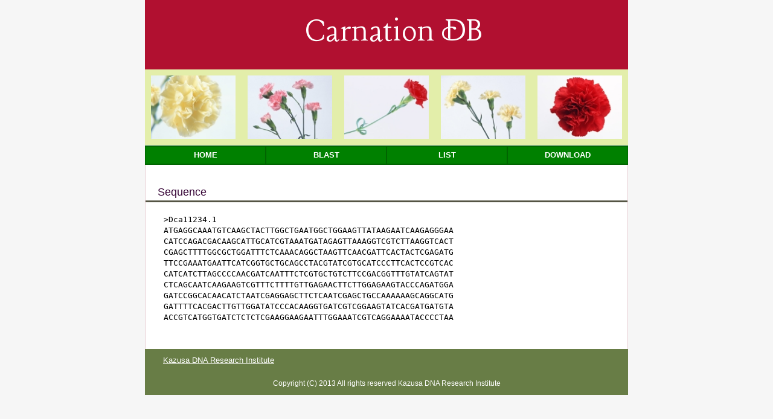

--- FILE ---
content_type: text/html; charset=ISO-8859-1
request_url: https://carnation.kazusa.or.jp/cgi-bin/getseq.cgi?id=Dca11234.1&db=genes&ext=fna
body_size: 1897
content:
<!DOCTYPE html>
<head>
<meta charset="utf-8">
<meta name="keywords" content="carnation,EST,kazusa">
<meta name="description" content="Carnation DB" />
<title>Carnation DB</title>
<link rel="stylesheet" href="../css/style.css" type="text/css" />
<link rel="stylesheet" href="../css/font.css" type="text/css" />
<link href='https://fonts.googleapis.com/css?family=Lancelot' rel='stylesheet' type='text/css'>
<body>

<div id="header">
Carnation DB
</div>

<div class="menu">
<ul>
  <li><img src="../images/carnation1.jpg" ></li>
  <li><img src="../images/carnation2.jpg" ></li>
  <li><img src="../images/carnation3.jpg" ></li>
  <li><img src="../images/carnation4.jpg" ></li>
  <li><img src="../images/carnation5.jpg" ></li>
</ul>
<ul>
  <li><a href="../index.html">Home</a></li>
  <li><a href="../blast.html">Blast</a></li>
  <li><a href="list.cgi?db=genes">List</a></li>
  <li><a href="https://drive.google.com/drive/folders/1HMHemlLrqDr4sqmYai3qwXY2aVEeRC9K">Download</a></li>
</ul>
</div><!-- /menu -->

<div id="wrapper">
<div class="headline">
Sequence
</div>
<pre>
<pre>>Dca11234.1
ATGAGGCAAATGTCAAGCTACTTGGCTGAATGGCTGGAAGTTATAAGAATCAAGAGGGAA
CATCCAGACGACAAGCATTGCATCGTAAATGATAGAGTTAAAGGTCGTCTTAAGGTCACT
CGAGCTTTTGGCGCTGGATTTCTCAAACAGGCTAAGTTCAACGATTCACTACTCGAGATG
TTCCGAAATGAATTCATCGGTGCTGCAGCCTACGTATCGTGCATCCCTTCACTCCGTCAC
CATCATCTTAGCCCCAACGATCAATTTCTCGTGCTGTCTTCCGACGGTTTGTATCAGTAT
CTCAGCAATCAAGAAGTCGTTTCTTTTGTTGAGAACTTCTTGGAGAAGTACCCAGATGGA
GATCCGGCACAACATCTAATCGAGGAGCTTCTCAATCGAGCTGCCAAAAAAGCAGGCATG
GATTTTCACGACTTGTTGGATATCCCACAAGGTGATCGTCGGAAGTATCACGATGATGTA
ACCGTCATGGTGATCTCTCTCGAAGGAAGAATTTGGAAATCGTCAGGAAAATACCCCTAA</pre></pre>
</div>
<div id="footer">
<a href="https://www.kazusa.or.jp/">Kazusa DNA Research Institute</a>

<div id="copyright">
Copyright (C) 2013 All rights reserved Kazusa DNA Research Institute
</div>
</div><!-- /footer -->

</body>
</html>

